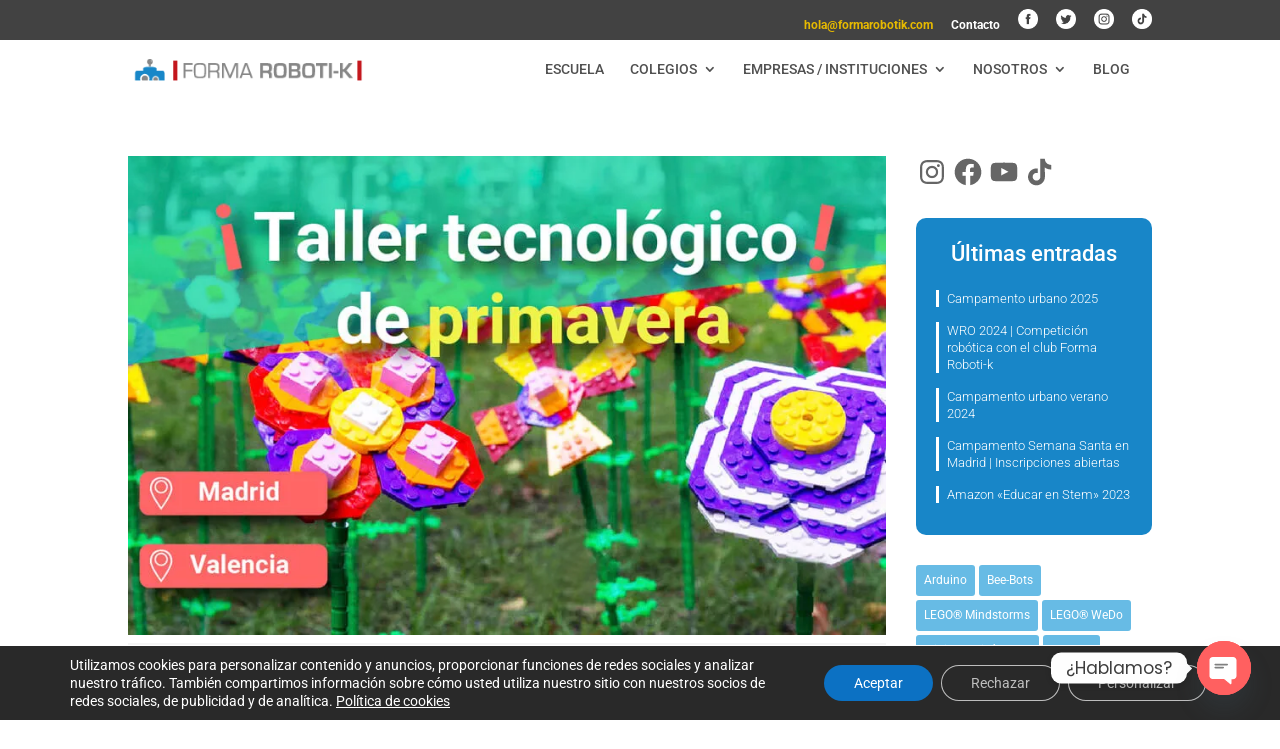

--- FILE ---
content_type: text/html; charset=utf-8
request_url: https://www.google.com/recaptcha/api2/anchor?ar=1&k=6LevTmMqAAAAAKiZoCTCnFp02HyETmY3HsmogXV2&co=aHR0cHM6Ly93d3cuZm9ybWFyb2JvdGlrLmNvbTo0NDM.&hl=en&v=PoyoqOPhxBO7pBk68S4YbpHZ&size=invisible&anchor-ms=20000&execute-ms=30000&cb=pqg9bze1u64t
body_size: 48869
content:
<!DOCTYPE HTML><html dir="ltr" lang="en"><head><meta http-equiv="Content-Type" content="text/html; charset=UTF-8">
<meta http-equiv="X-UA-Compatible" content="IE=edge">
<title>reCAPTCHA</title>
<style type="text/css">
/* cyrillic-ext */
@font-face {
  font-family: 'Roboto';
  font-style: normal;
  font-weight: 400;
  font-stretch: 100%;
  src: url(//fonts.gstatic.com/s/roboto/v48/KFO7CnqEu92Fr1ME7kSn66aGLdTylUAMa3GUBHMdazTgWw.woff2) format('woff2');
  unicode-range: U+0460-052F, U+1C80-1C8A, U+20B4, U+2DE0-2DFF, U+A640-A69F, U+FE2E-FE2F;
}
/* cyrillic */
@font-face {
  font-family: 'Roboto';
  font-style: normal;
  font-weight: 400;
  font-stretch: 100%;
  src: url(//fonts.gstatic.com/s/roboto/v48/KFO7CnqEu92Fr1ME7kSn66aGLdTylUAMa3iUBHMdazTgWw.woff2) format('woff2');
  unicode-range: U+0301, U+0400-045F, U+0490-0491, U+04B0-04B1, U+2116;
}
/* greek-ext */
@font-face {
  font-family: 'Roboto';
  font-style: normal;
  font-weight: 400;
  font-stretch: 100%;
  src: url(//fonts.gstatic.com/s/roboto/v48/KFO7CnqEu92Fr1ME7kSn66aGLdTylUAMa3CUBHMdazTgWw.woff2) format('woff2');
  unicode-range: U+1F00-1FFF;
}
/* greek */
@font-face {
  font-family: 'Roboto';
  font-style: normal;
  font-weight: 400;
  font-stretch: 100%;
  src: url(//fonts.gstatic.com/s/roboto/v48/KFO7CnqEu92Fr1ME7kSn66aGLdTylUAMa3-UBHMdazTgWw.woff2) format('woff2');
  unicode-range: U+0370-0377, U+037A-037F, U+0384-038A, U+038C, U+038E-03A1, U+03A3-03FF;
}
/* math */
@font-face {
  font-family: 'Roboto';
  font-style: normal;
  font-weight: 400;
  font-stretch: 100%;
  src: url(//fonts.gstatic.com/s/roboto/v48/KFO7CnqEu92Fr1ME7kSn66aGLdTylUAMawCUBHMdazTgWw.woff2) format('woff2');
  unicode-range: U+0302-0303, U+0305, U+0307-0308, U+0310, U+0312, U+0315, U+031A, U+0326-0327, U+032C, U+032F-0330, U+0332-0333, U+0338, U+033A, U+0346, U+034D, U+0391-03A1, U+03A3-03A9, U+03B1-03C9, U+03D1, U+03D5-03D6, U+03F0-03F1, U+03F4-03F5, U+2016-2017, U+2034-2038, U+203C, U+2040, U+2043, U+2047, U+2050, U+2057, U+205F, U+2070-2071, U+2074-208E, U+2090-209C, U+20D0-20DC, U+20E1, U+20E5-20EF, U+2100-2112, U+2114-2115, U+2117-2121, U+2123-214F, U+2190, U+2192, U+2194-21AE, U+21B0-21E5, U+21F1-21F2, U+21F4-2211, U+2213-2214, U+2216-22FF, U+2308-230B, U+2310, U+2319, U+231C-2321, U+2336-237A, U+237C, U+2395, U+239B-23B7, U+23D0, U+23DC-23E1, U+2474-2475, U+25AF, U+25B3, U+25B7, U+25BD, U+25C1, U+25CA, U+25CC, U+25FB, U+266D-266F, U+27C0-27FF, U+2900-2AFF, U+2B0E-2B11, U+2B30-2B4C, U+2BFE, U+3030, U+FF5B, U+FF5D, U+1D400-1D7FF, U+1EE00-1EEFF;
}
/* symbols */
@font-face {
  font-family: 'Roboto';
  font-style: normal;
  font-weight: 400;
  font-stretch: 100%;
  src: url(//fonts.gstatic.com/s/roboto/v48/KFO7CnqEu92Fr1ME7kSn66aGLdTylUAMaxKUBHMdazTgWw.woff2) format('woff2');
  unicode-range: U+0001-000C, U+000E-001F, U+007F-009F, U+20DD-20E0, U+20E2-20E4, U+2150-218F, U+2190, U+2192, U+2194-2199, U+21AF, U+21E6-21F0, U+21F3, U+2218-2219, U+2299, U+22C4-22C6, U+2300-243F, U+2440-244A, U+2460-24FF, U+25A0-27BF, U+2800-28FF, U+2921-2922, U+2981, U+29BF, U+29EB, U+2B00-2BFF, U+4DC0-4DFF, U+FFF9-FFFB, U+10140-1018E, U+10190-1019C, U+101A0, U+101D0-101FD, U+102E0-102FB, U+10E60-10E7E, U+1D2C0-1D2D3, U+1D2E0-1D37F, U+1F000-1F0FF, U+1F100-1F1AD, U+1F1E6-1F1FF, U+1F30D-1F30F, U+1F315, U+1F31C, U+1F31E, U+1F320-1F32C, U+1F336, U+1F378, U+1F37D, U+1F382, U+1F393-1F39F, U+1F3A7-1F3A8, U+1F3AC-1F3AF, U+1F3C2, U+1F3C4-1F3C6, U+1F3CA-1F3CE, U+1F3D4-1F3E0, U+1F3ED, U+1F3F1-1F3F3, U+1F3F5-1F3F7, U+1F408, U+1F415, U+1F41F, U+1F426, U+1F43F, U+1F441-1F442, U+1F444, U+1F446-1F449, U+1F44C-1F44E, U+1F453, U+1F46A, U+1F47D, U+1F4A3, U+1F4B0, U+1F4B3, U+1F4B9, U+1F4BB, U+1F4BF, U+1F4C8-1F4CB, U+1F4D6, U+1F4DA, U+1F4DF, U+1F4E3-1F4E6, U+1F4EA-1F4ED, U+1F4F7, U+1F4F9-1F4FB, U+1F4FD-1F4FE, U+1F503, U+1F507-1F50B, U+1F50D, U+1F512-1F513, U+1F53E-1F54A, U+1F54F-1F5FA, U+1F610, U+1F650-1F67F, U+1F687, U+1F68D, U+1F691, U+1F694, U+1F698, U+1F6AD, U+1F6B2, U+1F6B9-1F6BA, U+1F6BC, U+1F6C6-1F6CF, U+1F6D3-1F6D7, U+1F6E0-1F6EA, U+1F6F0-1F6F3, U+1F6F7-1F6FC, U+1F700-1F7FF, U+1F800-1F80B, U+1F810-1F847, U+1F850-1F859, U+1F860-1F887, U+1F890-1F8AD, U+1F8B0-1F8BB, U+1F8C0-1F8C1, U+1F900-1F90B, U+1F93B, U+1F946, U+1F984, U+1F996, U+1F9E9, U+1FA00-1FA6F, U+1FA70-1FA7C, U+1FA80-1FA89, U+1FA8F-1FAC6, U+1FACE-1FADC, U+1FADF-1FAE9, U+1FAF0-1FAF8, U+1FB00-1FBFF;
}
/* vietnamese */
@font-face {
  font-family: 'Roboto';
  font-style: normal;
  font-weight: 400;
  font-stretch: 100%;
  src: url(//fonts.gstatic.com/s/roboto/v48/KFO7CnqEu92Fr1ME7kSn66aGLdTylUAMa3OUBHMdazTgWw.woff2) format('woff2');
  unicode-range: U+0102-0103, U+0110-0111, U+0128-0129, U+0168-0169, U+01A0-01A1, U+01AF-01B0, U+0300-0301, U+0303-0304, U+0308-0309, U+0323, U+0329, U+1EA0-1EF9, U+20AB;
}
/* latin-ext */
@font-face {
  font-family: 'Roboto';
  font-style: normal;
  font-weight: 400;
  font-stretch: 100%;
  src: url(//fonts.gstatic.com/s/roboto/v48/KFO7CnqEu92Fr1ME7kSn66aGLdTylUAMa3KUBHMdazTgWw.woff2) format('woff2');
  unicode-range: U+0100-02BA, U+02BD-02C5, U+02C7-02CC, U+02CE-02D7, U+02DD-02FF, U+0304, U+0308, U+0329, U+1D00-1DBF, U+1E00-1E9F, U+1EF2-1EFF, U+2020, U+20A0-20AB, U+20AD-20C0, U+2113, U+2C60-2C7F, U+A720-A7FF;
}
/* latin */
@font-face {
  font-family: 'Roboto';
  font-style: normal;
  font-weight: 400;
  font-stretch: 100%;
  src: url(//fonts.gstatic.com/s/roboto/v48/KFO7CnqEu92Fr1ME7kSn66aGLdTylUAMa3yUBHMdazQ.woff2) format('woff2');
  unicode-range: U+0000-00FF, U+0131, U+0152-0153, U+02BB-02BC, U+02C6, U+02DA, U+02DC, U+0304, U+0308, U+0329, U+2000-206F, U+20AC, U+2122, U+2191, U+2193, U+2212, U+2215, U+FEFF, U+FFFD;
}
/* cyrillic-ext */
@font-face {
  font-family: 'Roboto';
  font-style: normal;
  font-weight: 500;
  font-stretch: 100%;
  src: url(//fonts.gstatic.com/s/roboto/v48/KFO7CnqEu92Fr1ME7kSn66aGLdTylUAMa3GUBHMdazTgWw.woff2) format('woff2');
  unicode-range: U+0460-052F, U+1C80-1C8A, U+20B4, U+2DE0-2DFF, U+A640-A69F, U+FE2E-FE2F;
}
/* cyrillic */
@font-face {
  font-family: 'Roboto';
  font-style: normal;
  font-weight: 500;
  font-stretch: 100%;
  src: url(//fonts.gstatic.com/s/roboto/v48/KFO7CnqEu92Fr1ME7kSn66aGLdTylUAMa3iUBHMdazTgWw.woff2) format('woff2');
  unicode-range: U+0301, U+0400-045F, U+0490-0491, U+04B0-04B1, U+2116;
}
/* greek-ext */
@font-face {
  font-family: 'Roboto';
  font-style: normal;
  font-weight: 500;
  font-stretch: 100%;
  src: url(//fonts.gstatic.com/s/roboto/v48/KFO7CnqEu92Fr1ME7kSn66aGLdTylUAMa3CUBHMdazTgWw.woff2) format('woff2');
  unicode-range: U+1F00-1FFF;
}
/* greek */
@font-face {
  font-family: 'Roboto';
  font-style: normal;
  font-weight: 500;
  font-stretch: 100%;
  src: url(//fonts.gstatic.com/s/roboto/v48/KFO7CnqEu92Fr1ME7kSn66aGLdTylUAMa3-UBHMdazTgWw.woff2) format('woff2');
  unicode-range: U+0370-0377, U+037A-037F, U+0384-038A, U+038C, U+038E-03A1, U+03A3-03FF;
}
/* math */
@font-face {
  font-family: 'Roboto';
  font-style: normal;
  font-weight: 500;
  font-stretch: 100%;
  src: url(//fonts.gstatic.com/s/roboto/v48/KFO7CnqEu92Fr1ME7kSn66aGLdTylUAMawCUBHMdazTgWw.woff2) format('woff2');
  unicode-range: U+0302-0303, U+0305, U+0307-0308, U+0310, U+0312, U+0315, U+031A, U+0326-0327, U+032C, U+032F-0330, U+0332-0333, U+0338, U+033A, U+0346, U+034D, U+0391-03A1, U+03A3-03A9, U+03B1-03C9, U+03D1, U+03D5-03D6, U+03F0-03F1, U+03F4-03F5, U+2016-2017, U+2034-2038, U+203C, U+2040, U+2043, U+2047, U+2050, U+2057, U+205F, U+2070-2071, U+2074-208E, U+2090-209C, U+20D0-20DC, U+20E1, U+20E5-20EF, U+2100-2112, U+2114-2115, U+2117-2121, U+2123-214F, U+2190, U+2192, U+2194-21AE, U+21B0-21E5, U+21F1-21F2, U+21F4-2211, U+2213-2214, U+2216-22FF, U+2308-230B, U+2310, U+2319, U+231C-2321, U+2336-237A, U+237C, U+2395, U+239B-23B7, U+23D0, U+23DC-23E1, U+2474-2475, U+25AF, U+25B3, U+25B7, U+25BD, U+25C1, U+25CA, U+25CC, U+25FB, U+266D-266F, U+27C0-27FF, U+2900-2AFF, U+2B0E-2B11, U+2B30-2B4C, U+2BFE, U+3030, U+FF5B, U+FF5D, U+1D400-1D7FF, U+1EE00-1EEFF;
}
/* symbols */
@font-face {
  font-family: 'Roboto';
  font-style: normal;
  font-weight: 500;
  font-stretch: 100%;
  src: url(//fonts.gstatic.com/s/roboto/v48/KFO7CnqEu92Fr1ME7kSn66aGLdTylUAMaxKUBHMdazTgWw.woff2) format('woff2');
  unicode-range: U+0001-000C, U+000E-001F, U+007F-009F, U+20DD-20E0, U+20E2-20E4, U+2150-218F, U+2190, U+2192, U+2194-2199, U+21AF, U+21E6-21F0, U+21F3, U+2218-2219, U+2299, U+22C4-22C6, U+2300-243F, U+2440-244A, U+2460-24FF, U+25A0-27BF, U+2800-28FF, U+2921-2922, U+2981, U+29BF, U+29EB, U+2B00-2BFF, U+4DC0-4DFF, U+FFF9-FFFB, U+10140-1018E, U+10190-1019C, U+101A0, U+101D0-101FD, U+102E0-102FB, U+10E60-10E7E, U+1D2C0-1D2D3, U+1D2E0-1D37F, U+1F000-1F0FF, U+1F100-1F1AD, U+1F1E6-1F1FF, U+1F30D-1F30F, U+1F315, U+1F31C, U+1F31E, U+1F320-1F32C, U+1F336, U+1F378, U+1F37D, U+1F382, U+1F393-1F39F, U+1F3A7-1F3A8, U+1F3AC-1F3AF, U+1F3C2, U+1F3C4-1F3C6, U+1F3CA-1F3CE, U+1F3D4-1F3E0, U+1F3ED, U+1F3F1-1F3F3, U+1F3F5-1F3F7, U+1F408, U+1F415, U+1F41F, U+1F426, U+1F43F, U+1F441-1F442, U+1F444, U+1F446-1F449, U+1F44C-1F44E, U+1F453, U+1F46A, U+1F47D, U+1F4A3, U+1F4B0, U+1F4B3, U+1F4B9, U+1F4BB, U+1F4BF, U+1F4C8-1F4CB, U+1F4D6, U+1F4DA, U+1F4DF, U+1F4E3-1F4E6, U+1F4EA-1F4ED, U+1F4F7, U+1F4F9-1F4FB, U+1F4FD-1F4FE, U+1F503, U+1F507-1F50B, U+1F50D, U+1F512-1F513, U+1F53E-1F54A, U+1F54F-1F5FA, U+1F610, U+1F650-1F67F, U+1F687, U+1F68D, U+1F691, U+1F694, U+1F698, U+1F6AD, U+1F6B2, U+1F6B9-1F6BA, U+1F6BC, U+1F6C6-1F6CF, U+1F6D3-1F6D7, U+1F6E0-1F6EA, U+1F6F0-1F6F3, U+1F6F7-1F6FC, U+1F700-1F7FF, U+1F800-1F80B, U+1F810-1F847, U+1F850-1F859, U+1F860-1F887, U+1F890-1F8AD, U+1F8B0-1F8BB, U+1F8C0-1F8C1, U+1F900-1F90B, U+1F93B, U+1F946, U+1F984, U+1F996, U+1F9E9, U+1FA00-1FA6F, U+1FA70-1FA7C, U+1FA80-1FA89, U+1FA8F-1FAC6, U+1FACE-1FADC, U+1FADF-1FAE9, U+1FAF0-1FAF8, U+1FB00-1FBFF;
}
/* vietnamese */
@font-face {
  font-family: 'Roboto';
  font-style: normal;
  font-weight: 500;
  font-stretch: 100%;
  src: url(//fonts.gstatic.com/s/roboto/v48/KFO7CnqEu92Fr1ME7kSn66aGLdTylUAMa3OUBHMdazTgWw.woff2) format('woff2');
  unicode-range: U+0102-0103, U+0110-0111, U+0128-0129, U+0168-0169, U+01A0-01A1, U+01AF-01B0, U+0300-0301, U+0303-0304, U+0308-0309, U+0323, U+0329, U+1EA0-1EF9, U+20AB;
}
/* latin-ext */
@font-face {
  font-family: 'Roboto';
  font-style: normal;
  font-weight: 500;
  font-stretch: 100%;
  src: url(//fonts.gstatic.com/s/roboto/v48/KFO7CnqEu92Fr1ME7kSn66aGLdTylUAMa3KUBHMdazTgWw.woff2) format('woff2');
  unicode-range: U+0100-02BA, U+02BD-02C5, U+02C7-02CC, U+02CE-02D7, U+02DD-02FF, U+0304, U+0308, U+0329, U+1D00-1DBF, U+1E00-1E9F, U+1EF2-1EFF, U+2020, U+20A0-20AB, U+20AD-20C0, U+2113, U+2C60-2C7F, U+A720-A7FF;
}
/* latin */
@font-face {
  font-family: 'Roboto';
  font-style: normal;
  font-weight: 500;
  font-stretch: 100%;
  src: url(//fonts.gstatic.com/s/roboto/v48/KFO7CnqEu92Fr1ME7kSn66aGLdTylUAMa3yUBHMdazQ.woff2) format('woff2');
  unicode-range: U+0000-00FF, U+0131, U+0152-0153, U+02BB-02BC, U+02C6, U+02DA, U+02DC, U+0304, U+0308, U+0329, U+2000-206F, U+20AC, U+2122, U+2191, U+2193, U+2212, U+2215, U+FEFF, U+FFFD;
}
/* cyrillic-ext */
@font-face {
  font-family: 'Roboto';
  font-style: normal;
  font-weight: 900;
  font-stretch: 100%;
  src: url(//fonts.gstatic.com/s/roboto/v48/KFO7CnqEu92Fr1ME7kSn66aGLdTylUAMa3GUBHMdazTgWw.woff2) format('woff2');
  unicode-range: U+0460-052F, U+1C80-1C8A, U+20B4, U+2DE0-2DFF, U+A640-A69F, U+FE2E-FE2F;
}
/* cyrillic */
@font-face {
  font-family: 'Roboto';
  font-style: normal;
  font-weight: 900;
  font-stretch: 100%;
  src: url(//fonts.gstatic.com/s/roboto/v48/KFO7CnqEu92Fr1ME7kSn66aGLdTylUAMa3iUBHMdazTgWw.woff2) format('woff2');
  unicode-range: U+0301, U+0400-045F, U+0490-0491, U+04B0-04B1, U+2116;
}
/* greek-ext */
@font-face {
  font-family: 'Roboto';
  font-style: normal;
  font-weight: 900;
  font-stretch: 100%;
  src: url(//fonts.gstatic.com/s/roboto/v48/KFO7CnqEu92Fr1ME7kSn66aGLdTylUAMa3CUBHMdazTgWw.woff2) format('woff2');
  unicode-range: U+1F00-1FFF;
}
/* greek */
@font-face {
  font-family: 'Roboto';
  font-style: normal;
  font-weight: 900;
  font-stretch: 100%;
  src: url(//fonts.gstatic.com/s/roboto/v48/KFO7CnqEu92Fr1ME7kSn66aGLdTylUAMa3-UBHMdazTgWw.woff2) format('woff2');
  unicode-range: U+0370-0377, U+037A-037F, U+0384-038A, U+038C, U+038E-03A1, U+03A3-03FF;
}
/* math */
@font-face {
  font-family: 'Roboto';
  font-style: normal;
  font-weight: 900;
  font-stretch: 100%;
  src: url(//fonts.gstatic.com/s/roboto/v48/KFO7CnqEu92Fr1ME7kSn66aGLdTylUAMawCUBHMdazTgWw.woff2) format('woff2');
  unicode-range: U+0302-0303, U+0305, U+0307-0308, U+0310, U+0312, U+0315, U+031A, U+0326-0327, U+032C, U+032F-0330, U+0332-0333, U+0338, U+033A, U+0346, U+034D, U+0391-03A1, U+03A3-03A9, U+03B1-03C9, U+03D1, U+03D5-03D6, U+03F0-03F1, U+03F4-03F5, U+2016-2017, U+2034-2038, U+203C, U+2040, U+2043, U+2047, U+2050, U+2057, U+205F, U+2070-2071, U+2074-208E, U+2090-209C, U+20D0-20DC, U+20E1, U+20E5-20EF, U+2100-2112, U+2114-2115, U+2117-2121, U+2123-214F, U+2190, U+2192, U+2194-21AE, U+21B0-21E5, U+21F1-21F2, U+21F4-2211, U+2213-2214, U+2216-22FF, U+2308-230B, U+2310, U+2319, U+231C-2321, U+2336-237A, U+237C, U+2395, U+239B-23B7, U+23D0, U+23DC-23E1, U+2474-2475, U+25AF, U+25B3, U+25B7, U+25BD, U+25C1, U+25CA, U+25CC, U+25FB, U+266D-266F, U+27C0-27FF, U+2900-2AFF, U+2B0E-2B11, U+2B30-2B4C, U+2BFE, U+3030, U+FF5B, U+FF5D, U+1D400-1D7FF, U+1EE00-1EEFF;
}
/* symbols */
@font-face {
  font-family: 'Roboto';
  font-style: normal;
  font-weight: 900;
  font-stretch: 100%;
  src: url(//fonts.gstatic.com/s/roboto/v48/KFO7CnqEu92Fr1ME7kSn66aGLdTylUAMaxKUBHMdazTgWw.woff2) format('woff2');
  unicode-range: U+0001-000C, U+000E-001F, U+007F-009F, U+20DD-20E0, U+20E2-20E4, U+2150-218F, U+2190, U+2192, U+2194-2199, U+21AF, U+21E6-21F0, U+21F3, U+2218-2219, U+2299, U+22C4-22C6, U+2300-243F, U+2440-244A, U+2460-24FF, U+25A0-27BF, U+2800-28FF, U+2921-2922, U+2981, U+29BF, U+29EB, U+2B00-2BFF, U+4DC0-4DFF, U+FFF9-FFFB, U+10140-1018E, U+10190-1019C, U+101A0, U+101D0-101FD, U+102E0-102FB, U+10E60-10E7E, U+1D2C0-1D2D3, U+1D2E0-1D37F, U+1F000-1F0FF, U+1F100-1F1AD, U+1F1E6-1F1FF, U+1F30D-1F30F, U+1F315, U+1F31C, U+1F31E, U+1F320-1F32C, U+1F336, U+1F378, U+1F37D, U+1F382, U+1F393-1F39F, U+1F3A7-1F3A8, U+1F3AC-1F3AF, U+1F3C2, U+1F3C4-1F3C6, U+1F3CA-1F3CE, U+1F3D4-1F3E0, U+1F3ED, U+1F3F1-1F3F3, U+1F3F5-1F3F7, U+1F408, U+1F415, U+1F41F, U+1F426, U+1F43F, U+1F441-1F442, U+1F444, U+1F446-1F449, U+1F44C-1F44E, U+1F453, U+1F46A, U+1F47D, U+1F4A3, U+1F4B0, U+1F4B3, U+1F4B9, U+1F4BB, U+1F4BF, U+1F4C8-1F4CB, U+1F4D6, U+1F4DA, U+1F4DF, U+1F4E3-1F4E6, U+1F4EA-1F4ED, U+1F4F7, U+1F4F9-1F4FB, U+1F4FD-1F4FE, U+1F503, U+1F507-1F50B, U+1F50D, U+1F512-1F513, U+1F53E-1F54A, U+1F54F-1F5FA, U+1F610, U+1F650-1F67F, U+1F687, U+1F68D, U+1F691, U+1F694, U+1F698, U+1F6AD, U+1F6B2, U+1F6B9-1F6BA, U+1F6BC, U+1F6C6-1F6CF, U+1F6D3-1F6D7, U+1F6E0-1F6EA, U+1F6F0-1F6F3, U+1F6F7-1F6FC, U+1F700-1F7FF, U+1F800-1F80B, U+1F810-1F847, U+1F850-1F859, U+1F860-1F887, U+1F890-1F8AD, U+1F8B0-1F8BB, U+1F8C0-1F8C1, U+1F900-1F90B, U+1F93B, U+1F946, U+1F984, U+1F996, U+1F9E9, U+1FA00-1FA6F, U+1FA70-1FA7C, U+1FA80-1FA89, U+1FA8F-1FAC6, U+1FACE-1FADC, U+1FADF-1FAE9, U+1FAF0-1FAF8, U+1FB00-1FBFF;
}
/* vietnamese */
@font-face {
  font-family: 'Roboto';
  font-style: normal;
  font-weight: 900;
  font-stretch: 100%;
  src: url(//fonts.gstatic.com/s/roboto/v48/KFO7CnqEu92Fr1ME7kSn66aGLdTylUAMa3OUBHMdazTgWw.woff2) format('woff2');
  unicode-range: U+0102-0103, U+0110-0111, U+0128-0129, U+0168-0169, U+01A0-01A1, U+01AF-01B0, U+0300-0301, U+0303-0304, U+0308-0309, U+0323, U+0329, U+1EA0-1EF9, U+20AB;
}
/* latin-ext */
@font-face {
  font-family: 'Roboto';
  font-style: normal;
  font-weight: 900;
  font-stretch: 100%;
  src: url(//fonts.gstatic.com/s/roboto/v48/KFO7CnqEu92Fr1ME7kSn66aGLdTylUAMa3KUBHMdazTgWw.woff2) format('woff2');
  unicode-range: U+0100-02BA, U+02BD-02C5, U+02C7-02CC, U+02CE-02D7, U+02DD-02FF, U+0304, U+0308, U+0329, U+1D00-1DBF, U+1E00-1E9F, U+1EF2-1EFF, U+2020, U+20A0-20AB, U+20AD-20C0, U+2113, U+2C60-2C7F, U+A720-A7FF;
}
/* latin */
@font-face {
  font-family: 'Roboto';
  font-style: normal;
  font-weight: 900;
  font-stretch: 100%;
  src: url(//fonts.gstatic.com/s/roboto/v48/KFO7CnqEu92Fr1ME7kSn66aGLdTylUAMa3yUBHMdazQ.woff2) format('woff2');
  unicode-range: U+0000-00FF, U+0131, U+0152-0153, U+02BB-02BC, U+02C6, U+02DA, U+02DC, U+0304, U+0308, U+0329, U+2000-206F, U+20AC, U+2122, U+2191, U+2193, U+2212, U+2215, U+FEFF, U+FFFD;
}

</style>
<link rel="stylesheet" type="text/css" href="https://www.gstatic.com/recaptcha/releases/PoyoqOPhxBO7pBk68S4YbpHZ/styles__ltr.css">
<script nonce="3Xy7F1D7zIsnIHIPeOLbxw" type="text/javascript">window['__recaptcha_api'] = 'https://www.google.com/recaptcha/api2/';</script>
<script type="text/javascript" src="https://www.gstatic.com/recaptcha/releases/PoyoqOPhxBO7pBk68S4YbpHZ/recaptcha__en.js" nonce="3Xy7F1D7zIsnIHIPeOLbxw">
      
    </script></head>
<body><div id="rc-anchor-alert" class="rc-anchor-alert"></div>
<input type="hidden" id="recaptcha-token" value="[base64]">
<script type="text/javascript" nonce="3Xy7F1D7zIsnIHIPeOLbxw">
      recaptcha.anchor.Main.init("[\x22ainput\x22,[\x22bgdata\x22,\x22\x22,\[base64]/[base64]/bmV3IFpbdF0obVswXSk6Sz09Mj9uZXcgWlt0XShtWzBdLG1bMV0pOks9PTM/bmV3IFpbdF0obVswXSxtWzFdLG1bMl0pOks9PTQ/[base64]/[base64]/[base64]/[base64]/[base64]/[base64]/[base64]/[base64]/[base64]/[base64]/[base64]/[base64]/[base64]/[base64]\\u003d\\u003d\x22,\[base64]\x22,\[base64]/DoG7ConvCgmzDkRU6flvDkcOCw7TDicKNwpHClmNqRn7CtENza8Kuw6bCocKOwrjCvAnDoDwfWGgYN31oXEnDjnfCh8KZwpLChMK2FsOawofDs8OFdVDDkHLDh0/DqcOIKsO5wqDDusKyw5PDiMKhDQRNwrpYwqLDn0l3woDCkcOLw4Mfw5tUwpPClcK5ZynDkWjDocOXwrk4w7EYXMKRw4XCn3/[base64]/H2M5TxBlwrfCkMOzwrRcTcOkwqIDw7MJw7HCr8OzCCdLPkDCn8Ogw5/CkUzDk8OAUMK9A8O+QRLCncKlf8OXJsKFWQrDri47eVHChMOaO8Kpw5fDgsK2IcOyw5QAw5wcwqTDgydvfw/Dmn/CqjJxEsOkecKHUcOOP8KSLsK+wrsmw7zDiybCs8OqXsOFwoLCiW3CgcOrw7gQcnUkw5k/wo/Cox3CoC/[base64]/CjWxgw4DCoXnDgnnCgMOhOcOTb0QKE37Dn8Kuw5U/Cy3ClMOlwqPDoMKPw5ovDMKfwoNGQcKKKsOSacO0w77Du8KBPWrCvgBoDVgTwqM/ZcO2WjhRZcOowozCg8OwwpZjNsO3w4nDlCUawqHDpsO1w4LDp8K3wrl/w4bCiVrDijnCpcKawpPCrsO4wpnCpcOXwpDCm8KsRX4BOsK1w4hIwpwkV2fChnzCocKUwqjDlsOXPMKRwrfCncOXOkw1QzcCTMKxRcOQw4bDjW7CoAEDwqPCi8KHw5DDtTLDpVHDowrCsnTCnkwVw7ANwopUw7t7wqfDtAo6w4lWw7/[base64]/[base64]/CkcKgSyfCsT9/Sh1IU8KkczdBwp53wo3DuHUQwrjDlcKewpvCgjUSVcK9w4nDv8ONw6hKwqYCU28wdhDChwbDoTfDnH/CvMKSEMKOwonDvwbCumJHw7ErH8O0FXzCtMKkw5LClsKBfsOGQENow6gvw58Gwqd6w4JdQ8KGITsVDW1TRsOYPUjCrMK7w457wpXDnyJGw6oFwokDwrlQflFtEWkMBcOvVybCuFrDhcOOd2VZwpXDu8ODw4kjwrDDmmcVbyITw5nCvcKxOMOYFMKgw4ZpaU/CjC7CtEJfwolZHMKiw7vDtsKyC8K3aGvDocOoa8OzPcKnI0fCmcOhw4bCjCLDjydMwqQQVMKZwq4Qw4vCk8OBKjLCqsOIwqQnLjJUw4s6Ti5iw6hNUMO0wrHDtsOjY2MVGizDlcKow7/[base64]/[base64]/wrfDjzRdw7Qkwq92S8O7KV8kwpXCusK7FzzDt8OXw79wwo1wwowpcUDDnFfDonfDuRYgNlt4T8KmIcK3w6sXNRHDucKZw5XChMKmPX/DiG3CqcOtI8OQIRXCiMKiw4ERw6AKwrTCnkhVwrLCtTHCm8Kxwo5KPxt3w5YTwrrCicOhdD3DsxnDsMKuc8Oga2lww63Dp2bCoi8BX8Ofw6deWcOKaXNkw4c4YsO8cMKXZsOcT2ImwoBswonDucO/wpLDr8OLwoJtwrXDp8KyacOxa8KUG13CmTrCkm/Cuis6wqTDjsKNwpJawpDDuMKCMsOPw7Usw4HCusO/w7jDksK4w4fDgVDCoHfDvWFfd8KUDMOdXDN9wrNzwq1nwpjDh8OUXmPDqApZLcKOPC/DhgEoLsOHwpzCpMK8woPCusOlIXvDoMKHw7cOw6jDu37CsWw/w6LDkSwYwqXDncO0asKiwpXDksK/DDU4wrTClU8gasOzwpMWcsOLw5AeQnJwOcOpcsK8THPDnwVzwqR8w4HDpMK1wq8nVsO2w6HCvMOfwrDDs3TDpFdGwpLCiMKGwrvDp8OBbMKXwrUnJnFkW8Okw4/[base64]/wowkUyZtVMKBw5nDmMORw68ddiorw7sXwpfDgAnCgxgjWsOxw4XDpjjDj8KYOsOsa8Oqwqd0wpxZGiE4w5bCuEHCksOobcO3w6snwoBpPcOtw792wqrDkXtXbzxRQnRHwpB3UsKIwpRtwqzDpMKpw48tw57CpW/CiMKjw5rDgCLDtnYYw5MpcVnCq2ofw6HDkhLDnyHCnMONw5/CnMOWNsOHwqltwqtvUkVbH3gbw7Qaw6vDqnTCk8OSwpTCkcOmwpLDmsKFXW9wLToUE05YOUPDkcOSwqVUwpwIHMK5bsKVw4HCl8OuRcKhwp/DkyosH8O9Ul/DiwN/w5rDqVnDqDovdcKrw5MiwrXCiHVPDQbDoMKQw4E7DsK8w7TCosOmUsOHw6cfbyHDrhTDhycxwpfDswYXfcOcASPDryNFwqFwKsK9OsKPAcKBRHQ/[base64]/CiMKWDcKwwpXDjMObw5k6w5zDq8KswoJHECgdwqPDnMOlbSLDu8OEZcONwqYMcMO2VXV7ShrDp8KvecKgwr3CnMOUUyDCnw/CiHzCgwMqH8OdCsOFw4/DnsO1wqhwwqdzaEBGE8OGwp85LMO+ESPCo8KpfGbDjTEVcDpFb3jCo8K/wq4tBHvCpMKAXBnDoFrChcOTw5U/HMKMwpXCmcK9M8OgE2PClMKiwqcIw57DisOIw5bCjUfChE50w55PwqxgwpfCp8Kpw7DDpsOle8O4OMOyw5oTwqHDqMK2w5hYw4zDpnhbZ8OASMOdZ3LDqsKwSmzDicK2w68Awo9hw5UmesOUSMKuwr4xw6vCkWLDnMOzwpbCisK0OR0yw7ckQcKqX8KXesKkZMO/cD/[base64]/w6MuTE8iw5YawprCiMK2esKNw4Jlwo0JBsOAwpnCg8Oxw6pRE8Kjw7dIwozCm1/CpMORw7vCgMOww6QIHMK6dcKrwrXDrCPCjsKfwr8eDVY+e2nDqsKQRGp0HcOCADTCt8O3wrPCqBItwo3CnGjCqnbDhylLdcKmwpHCnExRwrDCix1iwp3CjW/Cj8KSJWY4wo/ChsKIw5fDvXXCscOlAcO1eRwSPTlfUsOQwqTDjEVkaDHDj8O4wq7DgsKgWcKHw5waRyzCtsOATxkcwr7CncKmw4ZTw5pfw4HCoMOTV0cRWcOaHMOxw7HCt8OWfcK8w54jHcKwwpPDiAJzZMKJZMOHBsKnM8K5cwLDl8O/XEVgARNlwrFoPkIEJsKuw5FadDIdw6M0w5/[base64]/c8O/wrYRMMKLBipEw4MSecOaFBUweGpiwp7CmsKmw4LDvXArWcKDwq5wPkvCrB0TX8KcLcKgwrl7wpBkw4FMw63Dt8K4B8OndsOiwqvDpQPCi19hw6PDv8O0CsODScOhZcOOZ8OxB8K4b8OxOCB0Y8OCLC1nOlUrwolKMMODw7HCm8K7wprCg2zDsG/DqMOxR8ObPn07w5QzLwxlXMOWw7wNQcOTw53Cq8OuFnQ5f8Kuwr/DoG51w5TDgx/Ckw55w6RLF3g2w5/DnzYcbkbCo21Qw63CpSHClnsRw7ljFMOOw7fDvh7Di8Kww6cIwrPCj0NIwooXfMO5YcOVTcKEXC3DqQZdVX05HsOQOyk2wqjCp0HDm8Omw73CucKacD0Mw5dgw49yeHApwrbDnzrCjsKTLnbCnhvClmPCvsKjHBMNDm4BwqvCvcOsOMKdwrXCiMKeDcO1e8Oiaz/CrcOqYX/DoMOFHUM1w5NDTzQvwoNbwpJaPcOxwpNOw77ClMOPwpcCE0zCsUVMEX3DmgXCvcKpw4PDvMOWMsOCwrHDqnBjw71XAcKsw79tdGPCvsOABMKKwqx8wotefC8yNcO4wp/Ds8KHaMKmPMOQw4LCrSoRw63CvsK8MMKTKB3Drm0Nwr3DpsKxwq3CkcKGw59/EMOVw4gEIsKQP0EQwoPDljEIbAElJBXDmlbDoDB2fB/CnsORw7liSsOlexh3w4V7f8OAwoRQw6DCrRU2e8O1wplaFsKZwowCAUllw54YwqhCwrfDicKAw7fDj31Qw4IZwprDvCNoVcOJwoksWsKfLBXDpWvCthkzRMKlGHTClDNpEcKVG8KFw5/ChV7DpWMrwpQmwrBhw41Ew5HDlsOrw4vDl8KRTh7CnQJsU2p3Mxw/wrxqwqsIwp14w7t/NADClzjCvcK7woFZw4FCw5LCgWY2w4nCpwnCmsKIw5nClEvCujHCrMO4RhpHPcOhw6xVwo7ChcO/woouwpBCw643bsOjwpvDlMKKC1TDisOvwq45w4TCigAsw5XCi8KYG1s8VxTCoCBoQcOaTmnDmcKNwqzDgRnCi8OQw5bChMK3wp43S8KLaMOEGsOGwqbDoU1pwpgHwpTCoWMxPMKgbsKVVjLCpVYzNsKKwq/Dq8O1EB4dI0LCik7CoWXDmV0FNsOwZMOTQ3XChiHDowfDryXDjcOMX8KNwqnCm8OTwrFpGB7Dp8OHDsOEwoHCpsKCJ8KhTxhRY1/DusOeHsOpGHADw605w5PDlzc4w63DrMK1w7cYw7stWFgSAA5kwo9pwpvCiUYtX8KVw5HCoyArIxvChAYAC8KoS8O/dyfDpcOEwp0OBcOUISNzw6Aiw7fDv8O+CDXDo2XDgMOJOToJw7LCocK7w4jDlcOCwoPCsXMSworCnj3CjcOwAnUGbnoTwrLCjMK3wpXCo8KswpIXUwwgXEkbw4DDiA/[base64]/w7spE8Kww5nDnhDCv8KkaBtzPMKVPMOVw6nCqMK9wpkQw6nCp0QGw6rDlMKjw4p0FMOOCcKTb2XClMOHUMKDwqEDB3AnT8K/w5NIwqF0GcKfK8O6wrXCnQzDuMKQDcO6NinDr8OgYcK1NsODw5YKwpDClsKBSjohc8Omax1Hw69nw48RdzQaI8OaYgVIesKCOGTDnEDClsK1w5Zxw7DCkMKpw7bCuMKaQFADwqhuacKIHB/DtsKGwqRSWB16wqXCkDzDogokMMOcwplWwr9VZsKCQMOiwrnCiEsRWXpeF07ChUTDolTCr8OBwq3Dr8K/N8KXOXdkwoHDmCQGBMKaw5TCiGoECULCmCRrwq1UAMKdWRDChMKvUMKaZR0nXx0oYcOaCXzDjsO9w7EcOUYUwqbDuHZ8wrDDh8OHbhxOdj1rw44owo7Ct8Oaw6/CoBXDqMOeJsO7worCmw/DuFzDgglLRcOfcAbDl8K7NsOuwqBuwpfCghTCvsKjwqZGw7RUwq7CmDxbSsKmQ04lwqlzw7QQwrjClTMrcsKbw4ZmwpvDosOSw4LCuSMjD1/Do8KYw5x/w6TDjxc6Q8KlGMKrw6Nxw4hZWTLDr8OCwrjDgSMYwoLCgHlqw63DrxJ7w7vDm0IKwq99cG/Dr3rDpMKMwoTDmMKZwrUIw6TCh8KFDW3DtcKTV8OjwpRgwpMWw6PCjgcqwoUCwobDkSBXw4nDlMKuw7leZgLCq2cXw7LCpH/Dv0LDrcOPEMKXXcKnwrHCm8OZwrrCnMKDf8Knwo/[base64]/[base64]/[base64]/wrUBw48Rw5fDjMOew4Z1OMO9wrrDg8Kxw5hiw6HCrcOJwpzCim/CuDZQExbDixtRBG0BEcO+ZsKfw74dwrshw4DCiiwsw584wqjDijDCj8KawpXDjcOPKcK0w4NGwo4/[base64]/CgwQWw6PDn8KdGW3CpsOIfsOUHsKOwpbCjA7DqzxNRivCs3kiw4zCvmg6IMKLEMKmbUjDjEHCkEUlSsOlGMOpwpLCgjgQw5TCqcKKw7RxJV7DvmBsLWLDvAsmwqbCunvCnE7DozVYwqR1wq/CoktQOVUsfMKxGkgFdcO6wrxUwrcZw6cswp8JQBTDmABMAMKfL8KHw73DrcOqw6zCkBQeXcK0wqMKRsOpVWQdBA8LwrofwoggwozDsMKwfMOywoDDhMOgZjkSYHrDoMOwwp4Kw6xkwqHDvAbCh8OLwq1VwqPCmQHCscOeCDo+JTnDp8OBVG8/w7bDvzTCssOpw5JJMXcOwqA3K8KJWMOQw54VwqEQHMKnw7nCksOjNcKTwrlHNyTCrHVhXcK1aRvCpFA/wp7ChEg/w797HcK/eGDCiRfDq8OZTEvCn3YAw7lLW8KSVsK1VnocSHTCl03Cm8KLaUnCnF/Di2NGLMKpw5MSw6jCisKeVTRnKkQqM8Oow7jDjcOPwrzDilpxw7F3aXTCmsOQFGXDhsOhwoZJIMO8woTChjUIZsKBE33DjS7Cq8K4VTtPw7ZoQWvDqBsTwrjDsh/CoX4Gw4dPw5jCs38REcK5eMKnw5p0woAewoIawqPDucK2wq/[base64]/w4HCjMKVw6TCjkrCu1jDucOqVGbCq8OZfDnDuMOxworCqmHDm8KlASLCuMK7ZMKcwpbCrBfDjUJ3w6oCC0bCv8ODNcKGRcOqQ8OVAMK4wo0IZkLCjyrDqcKfPcK6w77DjAHCqGF9w5LCucOsw4XCsMKxB3fDmMOEw6RPMCXCmsOtP0J2FyzDgMKnESYIVMONeMK/MMOew4fCj8OaNMOnfcO/w4cUdXrDpsKmwoHCpcKBw5okwpLDsi9KdsKENyjCq8KySjINw4xowplzXsKew5kqwqBUwq/DnxjDkMOhX8Kwwq1Mwr1gw4bCrSQrw63Dg17CncKcw49zaC12wqHDkmV7woduJsOJwqDCuBdBw5bDhsKkOMKHHxrCmS/[base64]/IsO5BVd0OcKDcRfDtDTCsjrCgMOSBcOrCcKgwpwQw6zCiRTCocO+wp7DhsOgfXRXwr8gwpLDgcK7w74+RWk4B8KicArCsMOpZlLDm8KsSsK5dErDnTQ7HMKVw6nCgnTDgMOrVUUNwoYMwqMYwqVXKQcVwoNcw6/Dpk0FKcOhZsKxwoVlfhgAXG3ChC16wofDlmLCncKJMmvCscONdsOCw4PDq8OcC8OTH8OjJHjClsOLAy1Yw7IDXcKEHsOCwpvDlBUXLWrDpzoJw6pewrgpZTs1NsK4V8Kiwpkaw4QRw4oeWcKawrF/w7diW8KZJcKiwpMNw6jChcKzMiRUMwnCsMOpwr7DsMOUw4DDuMKfwphveH/[base64]/ZcOZwp0uOm0gUnnCnMOJcz3ChsKdwqkPwpxIcm/ClR4owr/DqMOLw4jCmsKPw5xvB1A9KkEFeT3CucOramd+w5LClQjChm8awoIQwqUKwrTDvsOyw7sQw7XCmsKlwr3Drx7DlR/DkStDwot7OT3CvMKKwpXCpMKxw77DmMO5UcKEWcOmw6fCh1rCrMKtwpVhwo7CpkMOw4TDgMOmQDAuwpzDuTTCsVzDhMO2wo/Cgj1Jwq1+w6XDnMOxFcK8UcO5QmF9fCo4YsK6wp9Dw78dWRMRVsOJPSIFIhjCvSpzTcK0KRE8HsKzLHfDgW/ChX0YwpZhw5bClMOOw7ZEwqfDoxY8EzdRwrnCgsO2w4rChk3DmiDDi8KywqJFw6bCgwVLwqjCpFvDssK9w6/[base64]/wrLCpR7CrcKywonChi/CpMONwrwJdARNLAl1wr3DvcOlOCrDoilAdsOow685w6UMw7ICHE/[base64]/Dr8K3w6vCvApJwqnDn8KQL8OOXsO4wr3CsF5hworCpRDDj8OjwpjCn8KGVcKgMCknw4PDnl17wp4awqtPaElaS1XDtsOHwpIURxpdw4zCjC/DtgHDkzgcPkdmIxQDwqxEw47CqsO+wqjCvcKSPMOUw7cbwr0Bwp0TwoPDgcOCwp7DksK6PsOTAj01TUBFVMO8w6lSw7gxw4kBw6PDkDB9PwBcOcOYB8K7dA/[base64]/DilLCrsOwwojCusOzOybDqMK1w6/[base64]/[base64]/[base64]/w4TCkMOTYMKzwojDsMOcP8Kowp7Dh8OGw7NYbMOUwrQdw6TCjylIwqwaw6g9wokzaD3CsCF3wqkSSMOrMMOYccKpw657NcKsAcKqw4jCo8O6XMKPw4HCsAk5XAzChE7CmD/CoMKawqdUwpU0wrEEF8KRwop9w59BOVLChcOYwpvCgMOjwr/Du8ONwq7DoUDCgsKww4V+w4cYw4nCh2fCgzfCriYuTMO8w400w7XDskrCvjHCjxN2MkbCgBnDq1QTwo4MZXnDq8O9w6nDq8KiwqNxHcK9GMOyOsKAf8Kfwqxlw7s3I8O9w7wpwrnDhmIuKMO7dsOGXcO2Pz/Ct8OvLjHCk8O0wpjCo3nDuXUuRMKzwpzCmy1BdApXw7vCvcOwwpB7w7gQwpLDhRsAw5DDl8OUwp4NGlLDg8KvOUtFHWLCuMKyw4sNw7RSM8KEc0zDnkgea8KDw77CgGt0Y2EGw7nDiSB0wqo/w5nCmGnDmF1dEsKob3LCrsKBwrY3RwHDtibCrj5owrjDvcKVbsOCw4Bhw7/[base64]/GEJkJiR2W2g8wpzDkHVRHsKtw6rCgXfCmy50w7cFwoU4N2Uiw6TCqHLCkmDDnsKMw7Viw6gWcMOzwq8ywrPCkcK+I3DCg8KgX8KHGsKYw7fDgsOHw7TDnGXDjRAjNzXCtyFCNW/[base64]/[base64]/CpmzDrMOPXcOpMTTDpMOkPsKXU8OLEBnCnsOpw6fDu1hPMMOkEMKmwp7DmT3Dj8KhwpTCjcKbGsKYw4nCuMKxw7zDsw0ARMKrdsK7DwcKHMO9QjnDizPDi8KBWcKYRcKzw67Cs8KiJnTCtcK+wrHCnThjw7LCvhESE8O8XSoaw4zDiQXDpsOyw6DCpcOiw7MDK8OLwp/ChsKpDsOFwoA5wobDncKfwoHChsKiEygkwqRiTynDglLCtCzCijnDtEbCqMKAThRVw5nComjDuHEoagvDj8OmCcO4wqbCscK/NcKJw7LDoMO6wohNdGgjSlJubg8ow5LDmMObwq7DkUciXAgWwo/[base64]/w5sqYsKIKkrCl8KgKkLCtcKfwqXCrELCn8O/MnR4GsOzw4vDlHQUw7HCq8OBTcOsw7x4S8KcaWzDvsOxwqfChnrCgxoow4JXaX0Lw5DCpg5gw497w77CocO8w6LDsMOgTHU4wpZnwrleHsKDV0HCmynClwVCwq7ChcKDHMKLVEhMwotlwoLCoVE5dB8cCwF/wrnCg8KgCcOVwpLCk8KuaicNLBUcC27CplfDg8OAcVrChMO/[base64]/DuD0JwpnDp2gJcMOdw5HCjMOEwr5gwobCn3VRT8KtUcKCw79CwqnDrMKAwqvCm8K6wr3DqMKPUHjCnFh4eMKpOlF6SsObHsKqw6LDqsOrby/[base64]/CizzDvsOkw5fCllBAwpXCuQcveV9kdsKowoc6w61ew6RAD23CsUQLwp1bT2/[base64]/CjVtjSEAEd8KrBMKwQsOJecKgwoNJw5Fyw5giXcOPwpRRDMKAUFFPUcORwq0qw6rCtQg2SR9xw6dVwpvCki5Kwr/Dt8O1SA0gXMKQA0XDtU/Cp8KeDcK3AErDrFzDnsKXWMKrwoRHwpjCk8KLKkjCkcKpe0hUwokrajnDtQjDugvDmXHCsHVFw6ghwpV2w6Zgw64vw5/[base64]/Cr8OhMk/Cn8Kdwpg+eSoJJgFpw5cVf8KsOFdENlYJJcOfCcKIw7RbSRvDnWY6w5Qnw5Z9w6rCkEvCgcOMd2MSPMKmLXtbF0jDnG0wM8ONw6Z0PsKtVFHChR8vL0vDp8Kqw5PDpsK4w57DjHbDusK7KmbCmcO/w5bDrMK8w59qE38mw7NLC8Kpwp1vw4dvL8KVIgnCvMKdw5zCn8OhwrPDvjNjw7gCN8OBw6PDgTbCtsO/[base64]/[base64]/DmcKQwodLwpPDhFpPDcK3wrLCvAPDgWV1wq/DssOKw5/CucO0w4VgJ8O6elgfUsOLQ2N5MAFXwo/DqWFNwoJIwolrw6DDgkJrwqjCuDwYwp91wp1dZD/CncKnwpkzw6JMA0Jlw6pXwqjCssKbH1lANkHClgLCv8KBwqPDunonw6whw7TDghrDn8KWw5PCuX9cw7B5w6YvS8O/wrLDkCTCrWYwXSBmwrfCsGfDhDfCklBvwpHCvHXCtV0Awqo5w5PDh0PCuMKWKMOQwozDl8K6w4QqOAdmw61vP8KZwqTCgEzDpMKMw7UFw6bChsK8w4LDuiwbwpHDoBprBcOHHwB0wpLDicODw5fDhGtrf8O5AMKNw4JaWMOiM3pnw5EjfMKdw5lRw5ssw4PCqEMPw5/DtMKOw6vCssOMAEAoL8OPCwTDvnHChABAwqHCmMOzwqbDvw7Dt8K6KSPDjsKowo3Cj8OZTCDCi0bCqXMewq7DiMK6KMKGXMKew5hUwpTDmMO1wqouw7nCocKrwqPChzDDkWBMQMOXwogKKzTCgcOMw4HCg8Ouw7XCt2HCrsOGwoTCignDq8KTw4rCucKmw7R/FxxROMOFwrI+wqt7L8K1PDQte8KYImjCmcKcA8KXw5TCuh/[base64]/E0ENwoDDthRZekZPXsOFBMO7wrPDunFvwpfDi09/w7jCgMKQwoNTwoXDq3HCo27Dq8KyT8KEdsOZw4o7w6F9wqPCiMKkfUZgKjvCl8KDwoNHw5/Ctl84w5FfbcOFwrLDiMOVBcKjw7TDrsKtw6Mzw4kwFE9+woM5CxXClXjDmcO7GnHCqEzCqTcQOcK3woDDnn0Nwq3CmsK5PXNUw6HDssOiV8KIMQ3Dvx7CtD4mwpF1TBnChsOnw6Q3clzDhQfDosOjcR/CsMKnLjotLcK5b0dDwpbDkMObZ0cZw4J8TilJw680ARLDh8OTwr4KZcO4w5vCj8KGLwbCksOSw6LDrxvDgcOyw5wnw6E1Im3Ct8KQIsOCfhXCr8KQMWnClcO9wpxGWgBqw60mCBVGd8Oqwqp0woXCt8OYw6R0Uw7Cmm0cwr1Vw5UOw4QYw4QZw6/[base64]/ChsOucBkowowPBkckw4l+fkrDnhnCtiQawr5Rw5ktwqlew6sZwpDDkSpeX8OOw6zDvQNawqjCkUnDl8KOWcKYwpHDgsKfwoXDqcODw6PDljbCiUpRw7PClwlUNsOhw40MwovCuy7ClsK7X8KSwoHCl8OkPsKBwql1GRDDrMOwNgdxEVJ/EWR8HErDkcOndXAJwqdnwrgWGDd2wp3DmsOtV0kyTsKIGm9MeCwocsOjeMOPFsKjLMKAwpY2w6JOwrMVwoU9w7lNbE9tFWVgwoEUYQfDqcKQw7BRwqjClm/[base64]/CgyNcwr/[base64]/DnMOPwpLDgjcxMRZbwobDnDnDo8KoNT3CoghPw7bDtSDCuHI0w7BmwrbDpMOSwqA0wpLDswfDkcO7woMYSlQxwpJzG8Kdw5PDmkfDmBrDikPCoMORw5FDwqXDpsOlwpnCkzdCdMOvwrzCkcKjwpI8c1/DvsOnw6IfZcK7wrrCgMOBw53CsMKzw7DDh0/CmMK1woo6w7Jxw7AyNcO7a8OUwrtwJ8K2w5jCrcOSwrQTZ0NoY0TDqhbCsWnDtRTCiUUiEMKTNcOfYMK8SRAIw40OBxXCtwfCpcKMGsKZw77CgXZswoYSf8ONFMOFwqtNbsOeUsOuH29Bw4JfIiBObMKLw6vDgU/DsAJTw4LDtcKgS8O8woXDvh/Cr8K9QsObSWAxGsKIDDFWwpNowrAlw48vwrYZw7AXYsOiwrhiw77ChMOTw6E/wqnCqTFbe8KwLMOJLsKswpnDkHUtEsOBJ8KzBUDCngfCqm7Ctk5+SV/CtzY+w7jDl1vCsUQeW8KIw7/DssOHwqLCgx14J8ObEzU7w49Fw67DjALCtMK3woUMw5/[base64]/Dq8ODFUDDrMOTwpHDpMO2V8O1w5dCwpVdXBUWbg59Mz7DqXoiw5B9w7TDiMO7wp3Di8K7cMKzwo4iN8KCdsKlw5LCrU8UNzrCrHTDgR/DlcKUw7/[base64]/CrQfDgR9xwofDjjLCr0DCrsKYTUvClMK9woJxfMK2ShdqZlDDlUo4wr5GERjDh1nDn8Oow6cKwrFjw6drMMOywqxrGMKiwrAGXiQBw7bDvsOHKsKJSWYhwqlOSsKSw7ReAw8mw7fDqsOlw74TTH/CmMO1PsOaw5/CvcK0w6bDnhXCrcK4PgrDglHCoETDkz9SBsKywp3Cqx7Cm30/a1DDrV4Zw7fDr8OPCxw+wolxwrE0w7zDj8O4w68LwpoQwrfDlMKDDMOqeMK7EsOvwp/[base64]/DkGLDncKgw5PDkx4gw6XCusO0PsOcLmZiw4TConsdwoJ8TsOcwqbCrn3Do8Kyw4dEEsOyw6rCgAjDoR3Dh8KCAzZiwpE9bG4CZMKbwq5uPxjCm8OqwqYww5XDv8KOGhZHwpRewp3Dp8K+WyBjdMKnEE49wqY/w7TDjWUiWsKow60RZ0lxHFFgIEMOw4kdfMO5E8OPQDPCtsOIc37Do2HCocOOS8OwMEUnTcOOw4lcTsOldjvDg8O3IMKtw5xewrERFHnDrMO2UMK6aXzCusKjw7MCwpESw4HCrsOEw7BQY2gaYsKBw4g3O8Kkwp86woh3wqxULsKcVCbClMOaK8OABsOwFA/[base64]/[base64]/ClDjDmml2wqBAb3Zjw6TChcKTZCXDocOswrbCtUVbwqwMw4zDrx7CpcKOK8KfwoHDk8Kcw63CnnrDhsOxwo5hA3DDp8KPwoLCigNSw5cULB7Dhhd/SMOPw6rDpE1cwqBePlPDtcKJfXlyT0wdw53ClsOEd2LDkwJTwqgmw5DCs8OYScKnc8KSw6lUw7pGNMK5wqnCtcKVSAvDkmrDpQAuwpnCoCZwH8K0WH1LPUl+woLCu8KpAkdTQk3CpcKowopYworCgMO8Z8O6RsKzwpTCujlaE3/DiCcIwoI2w4PClMOOfCljwpjChE5jw4jCjsO5HcOFQ8KHRiJUw6rDlyjCrwTCtzt6BMK8w65oJA1OwqAPeCDCiFAceMKFw7HCuQMywpDChT3CiMKawrDDljjCoMKyMsKUwqjCuwvDtcKJwonCuGLDoipew4FiwrwINgjCu8O/w7rCp8O2fsOSQw3CmsKOOgprw7ldZR/Dj1jDgkgTC8OHUFrDq2/CrsKHwpPCksKRKzU7wojDisO/wrEHwr1uw4TCrjLDpcO+w5ZAwpZTw6c6w4VVFMKrSlLCp8Kgw7XDmsOrO8KYw43DmEkWbsOIWHfDvV07X8KgAMO/wqVpcGgIwpEvwqTDjMOsXCLCr8KFPsO0X8OfwoXCu3FUY8KUwpxUPEvCshHDszjDkcKxwqVQWXvDp8KMw6/DlQATIcOFw6fDmMOGdUvCmsKSw60jKjJIw70qwrLDj8OMCsKVwo7Cl8O5woA6wq1cw6YVwpXDlsO0UMO8MAfCjsKWahF8G1vClh1Daw/Cu8KKTMOXwqIww5F1wo50w4zCtsKxwoFkw7TCrsK7w5x+w6fDlcOewot+PcOON8OlSMOID3NTCxTCk8OiLcKgwpbDv8Kyw6/CjD81wpTCrVcSMm/[base64]/DoMOyw5QtwovDp8OLKwJUwptQJ0YowptcY8OzwpFDKcOxwrXCl1Bjw4XDrsO9wqgweAdBMsOHSmlUwpxvFsK8w5bCucKRw7MUwqzDj1xgwpNIwqJWbjcZMMOvK2TDoijCrMO/w5sMw5dqw5NAIylTMMKAChnCgMK2b8OVB01QQi/DtSFTwrnDqX96AMKVw7JOwpJvw50XwqNFe0ZNR8OZdMO8w5pUwqB+w6jDicKBDcOXwqMfKRooZsKEw7IiUFEzTBxkw4/Cg8OYOcKKF8O/CwrDmCrCm8OQI8KLamF7w47Cq8OAe8Onw4c4FcODfmXClMO5woDCuHfCsWtQw4PCgcKNw6oGQwg3CsKbJTPCqBvDh1M1wr3CkMOww6zDjS7DgQJnPRVDTsKUwqsPHsOaw4t+wpdIb8KswpHDj8OTw4s0w5fCvDJ1Cz/CmsOmw4QBDcKgw77ChcKsw7LCmTQ6wo9mZyAlRFcTw4Fow4hQw5RbGMKoH8OgwrzDqEhcP8OOw4XDksOgAV9Ow4XDo1HDtHvDqB7CvcKyZAtGIsOTSsOuw50bw5/Cm2vDlcOdwqnCocONw7xTdlAcLMOCdi7DjsO8Lyx6w5kXw7DCtsORw6PDpcKEwpfDvRsmw7fCmsK6w49XwqPCmxd9wpDDpcKow5VRwpsIU8KEHcOUw6TDm0N4YRdXwpHDgMKZwoHCtF7DumvCpCzCjFXDmCbChVVbwqBJcmLCicK4w4PDkcO9woBiBSvClMKaw5/Do1RQPcKvw7LCvj99wotRHnQGw5A5KkbDpXkvw5oyLgJtwrPDgEEWwrdeTsKMWxTDhVPCtcOMw5nDuMKPd8K/wrcwwqTCm8K7wrBkDMOYwrDDm8KOB8KJUyXDvMOwGx/Dk0BAIcKtwpTDhsOnb8OWNsOBwpjCjhzDuQjDkkfCryrCkMOKECsNw4tOw7TDrMK6BnrDp3/CsC4tw6TCl8KfPMKfwptDw5ZVwrfCscKLf8O/E13CusKgw7XDgynCqlbDisO1wo9YAcOGTWocSMOoDMKDC8OrNEY4QsKHwp0oFH/CscKEE8O4w59YwqkCNihOw4lAw4nDpcKULsOWw4NSwqvCoMKFwoPDihsiUMKhw7TDjH/Dq8Kaw5JOw54uwqTCrcOvwqvDjC1lw7d5woR9w4rChDbDn39iZH9bC8KrwpwJTcOCw6/DlyfDjcOsw6hVTMOYWW/Cm8OyGDAQXRggwot3wpoHS3zDusO0VGbDqcKcDGs5wp9LO8OAwqDCqjrCh1nCsQvDtMK+wqHCi8OiQsKwFGbDl1hDw5hRSMOWw7gXw4omFMOeJRrDtsK3QMKqw6XCoMKCYEEELsKPwrLDpkN/wojDjWPCosOtIMO+MwrCgDnCpznCssOMAmbDjiA9woA5L0FaYcO4wrhgJcKKw7XCo2HCqWPDtMK3w5zCpyl/w7fDpAF1FcO1wrPDjh3CnCJXw6zCq10LwofCvMKMb8OiU8K0w5zCkQEkVTbCviV6woR3IiHCgxpNwqvCkMOzP0ARwqAYwodewo1Jwql0DMKNXMOxwpQnwrgqHTXDliYwfsOBwrrCkG1Jw4MQwr/DicOPAsK+GsKqBVoqw4A5wo/[base64]/ChijDvcKdWxFHw5HDoRHCnMObwrDDlV3ClBg/[base64]/[base64]/[base64]/[base64]/[base64]/DrVtzZgtUJMONaiQYw4tiO8ODw5FlwpxVUCgHw5kCw6bDisOBd8O5wrvCpSHDmGF/TxvDlcKGEhl/wo/CvR3ChMKjwoovcGzDjcOQAz7DrcO3NiknKMKcLMOew6IXGFnDssOTwqjDmDbChcOdW8KrZsKLb8O4WgktG8KIwqvCr1InwpkQG1fDsw/DlDHCqMOUBSE0w7jDpsONwp3CscOgwrMYwrM2w4QDw590wqEHw5vDvsKLw7BXwpthaljCo8KmwqIQwpxHw7UYBsOtFsKPw6XCl8OKwrAIB3/Dl8Odw5HCj2jDk8KGw4DCi8O/wpogY8OFSsK1McOUXMK2wrcFbsONKDxQw4PCmgwyw4Ybw6LDmgPDkMOpU8OSXBvDqsKZw73ClDAFwpQHETYdw6AgAcKGbcOIw7BCASYjwrBaAR7CuHxjacO6cBEyacK8w43CrFlNScKLb8KqTsOJOT/DqXXDmcO3woLCnsKRwqzDs8OlF8KgwqMHRcK4w7A/wqDCkisKwq97w7HDiHDDnSs1R8OrCcOKDBFKwooiSMKnHMKjVTR3IFzDiC/DrnbCpD/DvMOGa8O6wp/DihV6w4kFbMKSSyvCqsOSw5ZwS0g+w7Q6wptxTMOYwqMuAFfCiyQywopywoIWVHsPw4bDi8OUByvCjT/CqMKqUcKxM8KhYBRpXsOhw4LDu8KHwpp3Y8Kww5NLKx1EITzCisK2w7V9woUSb8KAw6JEVFwFFFrDvwdTw5PDg8KPw6zClUd/w7tjXhbCpsOcPV17w6jCqsObB3tUGkLCqMOAw4JswrbCqcK5DCYDwohAD8KwEsKFHRzDpTEPwqlxw7XDpsKcMsOOTTodw7bCqH9hw77DosOZwpHCo2d2aAzCjcKow49hElZlPsKVDAJQw4Y1wqQYXl/[base64]/wozDosOxwp0pwqTCrMKCwpbCrcK+aTYqw7jCtmnDungQwo7Cq8K/wooIAsKbw61SG8KMwodGNMKJwpzCrcK2UMOUAsKgw4XCrW/DocKRw5ITf8KVFsKUecOew5nCvMOPCsO0bFXDqyIEwqN9w7TCuMKmGcK9GsK+I8OyJyxbfQHDqivCu8KGWmxIw4hyw7vCkEkgECLCqEZ9VsOAcsOZwpPDmMODw4LDrhDDknzDmAktw4HCkjLChsOKwq/[base64]/CnEhTwrhTaWvCil4XwoPDmcOsMTMRR1FPWXjDpMO8wrDDsBZbw616NzJxOlB2wq89eXcEGV0qJFHDmzBmw7vDhy/CusK5w7HCpnlpDlc6w4rDpETCosOpw4pLw6dlw53DqsKJwrsDDBnCv8Kbw5AkwoZPwozCvcK+w67DmXINUxR3wrZ5UXR7eAfDp8KswpNNV2VmV1YJwo/CuWLDjz/[base64]/CkVbCsMKaKHY6WzvDjMOwOcKZwqLDrcKVaQ/CtDnCoUV0w47Ck8Ozw58PwpDCkn/DvXvDnwF3bVE0NsK9QMOyWcOvw4M+wqFZKQ7Dqmo2w7IvMGPDpMOFwrxgbsOtwqdBYUtkwrd5w6EQYsOCYhzDhkA+UMOuAEo9M8Kkw7I0w7zDnsO6dx3DgQ7DsRfCu8O7HyvCgsO8w4vDkmbCqMOBwrXDnSxuw6fCqMOkEzZCwqFvw4pcJj/CrAEJM8O1w6A/wqjDvQ9bwrBne8KLbMK3wr/Cg8K9wpnCvnkAwrBUw6HCpMKvwoDDv07DgMO8CsKFwpvCpSBuNE42EA7Cl8Kywoxow4N5wqA6NcOdB8KrwobDvwzClQMvw6lVDmrDisKJwqlnbUVuE8KywpQYf8OgTkk/w4gdwphaKATCg8Opw6vDrsOmKywew73Ci8KuwoHDuxDDtE/Dp23CncKXw5V8w4w1w6/DszTCsyoPwp8waiLDtMKkPhLDkMKDM1nCk8OMVcOaeTfDrcKIw53CkEs1A8Obw5LChy8Nw5h9woDDqhInw6YDSAVYV8OjwrV3w409w6sXKV53w4cbwoFkaE4oMcOIw4rDniRqwptEcTgIdlPDhMKIw65yQ8O5MsOpDcOZP8O4wo3Dlighw7nDm8KOKMK/w4hNFsOfeQBOLFxMwoJIwqxaJsOLDVvDkygWMcOCwpfDqcOQw4chDlnChcO9Y2hRC8KhwrrCvMKHwp3DhsOKwqnCp8OZw7fCtV9rY8KZwrcsdwwPw7vDgirCuMOFw5vDlsOlU8KOwoTCgsK/wo3CsTh9wo8LUsOWwqRSwpwew6vDvsOeSUDClxDDgAgJwoNUCcODwpfCv8KcJsOmwo7CiMKSwqsSGBXDt8OhwrDCrsO0PAfDqnMpwqrDsy0nwojDllXCoAgdUgAgQcOQPXtrW0zDhmvCscO/wovCvcOYF2/CtE/Cv0wZUDLDkcOBw7Zawo1+wr5swp5Jbx/Dl3/[base64]/FXxWAC4aXTXDsinCogzDvMKTw6IPw4LDjsOndDEuVSAAwo5zcsK+wqXDtsOew6VsU8K6wqs1eMOrw5siK8OzYXLDgMO2KDbCicO1OmQBFsODw5phdR03MH3CiMOPW2oSaBrCuksqw7vCkA1JwoPDmADDjQhDw5/[base64]/[base64]/Cq1Npwo/CgD7ClMKLwqTDisOvwrDDisKhfcOSfsKiQsOEwqUPwpNpwrFyw7PCmcOOw6sxeMKrWGrCvCbClCbDtMKewqnCoVzClsKUWG1bayHCoBHDjMOtBcKhWXrCtcKkW1MqRcOYUFjCrMKEasObw7MeV2EdwqfDjsKvwrPDnDQDwoHDtMK/O8K9YcOOBiPDnk9qXgLDrlbCoEHDtAkTwqp7A8KQw69aVMOmVcKaPMOIwqRALhnDg8K6w69FCsOAwoJfw4/CjS53w4fCt2M\\u003d\x22],null,[\x22conf\x22,null,\x226LevTmMqAAAAAKiZoCTCnFp02HyETmY3HsmogXV2\x22,0,null,null,null,1,[21,125,63,73,95,87,41,43,42,83,102,105,109,121],[1017145,420],0,null,null,null,null,0,null,0,null,700,1,null,0,\[base64]/76lBhnEnQkZnOKMAhk\\u003d\x22,0,0,null,null,1,null,0,0,null,null,null,0],\x22https://www.formarobotik.com:443\x22,null,[3,1,1],null,null,null,1,3600,[\x22https://www.google.com/intl/en/policies/privacy/\x22,\x22https://www.google.com/intl/en/policies/terms/\x22],\x22JnWtgZeDQARhT/4yIsCKmzIULIhv22A6ve8Oy86hC6U\\u003d\x22,1,0,null,1,1768731639500,0,0,[202,102],null,[143],\x22RC-hDq6nbMx67843Q\x22,null,null,null,null,null,\x220dAFcWeA6sDHqc7_8D77wDwug-Waf2466ni-xxDgpi54H1RIfTuN5-MqlRma03Ckl1Dz5ssVemoDVvqIsdKMqkyqlEopoyJJHH3Q\x22,1768814439515]");
    </script></body></html>

--- FILE ---
content_type: text/css
request_url: https://www.formarobotik.com/wp-content/themes/child_Divi/style.css?ver=4.27.4
body_size: 671
content:
/*
   Theme Name: child_Divi
   Template: Divi
*/
@import url("../Divi/style.css");





/* ESTILOS IRENE */

p.comment-form-url input#url {display:none !important;}

li.menu-destacado a {cursor: pointer; cursor: hand;}


.tribe-events-list .tribe-events-event-cost span, span.tribe-events-cost {
color:white !important;

-webkit-border-radius: 3px !important;
-moz-border-radius: 3px !important;
border-radius: 3px !important;

background-color:#4AC494 !important;

border:none !important;

font-size:16px !important;

margin-top:0px !important;
margin-bottom:20px !important;

}





/* FORMULARIO CONTACTO CREA Y PROGRAMA CENTROS EDUCATIVOS*/


span.et_pb_contact_field_options_title {
	font-weight:bold; 
	font-size:17px;
	border-bottom: 1px solid #666;
	padding-bottom:10px;
	margin-bottom:10px;
	
}


p.et_pb_contact_field_8, p.et_pb_contact_field_9  {margin-bottom:70px !important; margin-top:30px !important;}

p.et_pb_contact_field_10, p.et_pb_contact_field_11  {margin-bottom:50px !important; }




/* CREA Y PROGRAMA */

/*ESTILOS CANDELA BLOG*/







/* BARRA LATERAL */

#sidebar {
	background:#1886c8;
	padding:30px;
	
	margin-bottom:50px;
}

#blog_subscription-2 {padding:15px;}

#blog_subscription-2 input#subscribe-field-blog_subscription-2 {
	border:none;
	padding:10px;
	background:#f1f1f1;
	margin-top:10px;
}


#blog_subscription-2 p#subscribe-submit input {background:#808080; color:white;}



#recent-posts-3 ul li a {color:white !important; line-height:12px !important;}


#recent-posts-3 h4, #tag_cloud-2 h4 {color:white !important; border-bottom: 1px solid white; padding-bottom:10px; margin-bottom:10px;}


#tag_cloud-2  a {background:#67bbe5; color:white;}











--- FILE ---
content_type: text/css
request_url: https://www.formarobotik.com/wp-content/et-cache/global/et-divi-customizer-global.min.css?ver=1747129107
body_size: 5759
content:
body,.et_pb_column_1_2 .et_quote_content blockquote cite,.et_pb_column_1_2 .et_link_content a.et_link_main_url,.et_pb_column_1_3 .et_quote_content blockquote cite,.et_pb_column_3_8 .et_quote_content blockquote cite,.et_pb_column_1_4 .et_quote_content blockquote cite,.et_pb_blog_grid .et_quote_content blockquote cite,.et_pb_column_1_3 .et_link_content a.et_link_main_url,.et_pb_column_3_8 .et_link_content a.et_link_main_url,.et_pb_column_1_4 .et_link_content a.et_link_main_url,.et_pb_blog_grid .et_link_content a.et_link_main_url,body .et_pb_bg_layout_light .et_pb_post p,body .et_pb_bg_layout_dark .et_pb_post p{font-size:16px}.et_pb_slide_content,.et_pb_best_value{font-size:18px}body,.et_pb_column_1_2 .et_quote_content blockquote cite,.et_pb_column_1_2 .et_link_content a.et_link_main_url,.et_pb_column_1_3 .et_quote_content blockquote cite,.et_pb_column_3_8 .et_quote_content blockquote cite,.et_pb_column_1_4 .et_quote_content blockquote cite,.et_pb_blog_grid .et_quote_content blockquote cite,.et_pb_column_1_3 .et_link_content a.et_link_main_url,.et_pb_column_3_8 .et_link_content a.et_link_main_url,.et_pb_column_1_4 .et_link_content a.et_link_main_url,.et_pb_blog_grid .et_link_content a.et_link_main_url,body .et_pb_bg_layout_light .et_pb_post p,body .et_pb_bg_layout_dark .et_pb_post p{font-weight:400}.et_pb_slide_content,.et_pb_best_value{font-weight:400}#et_search_icon:hover,.mobile_menu_bar:before,.mobile_menu_bar:after,.et_toggle_slide_menu:after,.et-social-icon a:hover,.et_pb_sum,.et_pb_pricing li a,.et_pb_pricing_table_button,.et_overlay:before,.entry-summary p.price ins,.et_pb_member_social_links a:hover,.et_pb_widget li a:hover,.et_pb_filterable_portfolio .et_pb_portfolio_filters li a.active,.et_pb_filterable_portfolio .et_pb_portofolio_pagination ul li a.active,.et_pb_gallery .et_pb_gallery_pagination ul li a.active,.wp-pagenavi span.current,.wp-pagenavi a:hover,.nav-single a,.tagged_as a,.posted_in a{color:#1886c8}.et_pb_contact_submit,.et_password_protected_form .et_submit_button,.et_pb_bg_layout_light .et_pb_newsletter_button,.comment-reply-link,.form-submit .et_pb_button,.et_pb_bg_layout_light .et_pb_promo_button,.et_pb_bg_layout_light .et_pb_more_button,.et_pb_contact p input[type="checkbox"]:checked+label i:before,.et_pb_bg_layout_light.et_pb_module.et_pb_button{color:#1886c8}.footer-widget h4{color:#1886c8}.et-search-form,.nav li ul,.et_mobile_menu,.footer-widget li:before,.et_pb_pricing li:before,blockquote{border-color:#1886c8}.et_pb_counter_amount,.et_pb_featured_table .et_pb_pricing_heading,.et_quote_content,.et_link_content,.et_audio_content,.et_pb_post_slider.et_pb_bg_layout_dark,.et_slide_in_menu_container,.et_pb_contact p input[type="radio"]:checked+label i:before{background-color:#1886c8}.container,.et_pb_row,.et_pb_slider .et_pb_container,.et_pb_fullwidth_section .et_pb_title_container,.et_pb_fullwidth_section .et_pb_title_featured_container,.et_pb_fullwidth_header:not(.et_pb_fullscreen) .et_pb_fullwidth_header_container{max-width:1551px}.et_boxed_layout #page-container,.et_boxed_layout.et_non_fixed_nav.et_transparent_nav #page-container #top-header,.et_boxed_layout.et_non_fixed_nav.et_transparent_nav #page-container #main-header,.et_fixed_nav.et_boxed_layout #page-container #top-header,.et_fixed_nav.et_boxed_layout #page-container #main-header,.et_boxed_layout #page-container .container,.et_boxed_layout #page-container .et_pb_row{max-width:1711px}a{color:#1886c8}.nav li ul{border-color:#575756}.et_secondary_nav_enabled #page-container #top-header{background-color:#424242!important}#et-secondary-nav li ul{background-color:#424242}.et_header_style_centered .mobile_nav .select_page,.et_header_style_split .mobile_nav .select_page,.et_nav_text_color_light #top-menu>li>a,.et_nav_text_color_dark #top-menu>li>a,#top-menu a,.et_mobile_menu li a,.et_nav_text_color_light .et_mobile_menu li a,.et_nav_text_color_dark .et_mobile_menu li a,#et_search_icon:before,.et_search_form_container input,span.et_close_search_field:after,#et-top-navigation .et-cart-info{color:#515151}.et_search_form_container input::-moz-placeholder{color:#515151}.et_search_form_container input::-webkit-input-placeholder{color:#515151}.et_search_form_container input:-ms-input-placeholder{color:#515151}#top-menu li.current-menu-ancestor>a,#top-menu li.current-menu-item>a,#top-menu li.current_page_item>a{color:#1886c8}#main-footer{background-color:#424242}#main-footer .footer-widget h4,#main-footer .widget_block h1,#main-footer .widget_block h2,#main-footer .widget_block h3,#main-footer .widget_block h4,#main-footer .widget_block h5,#main-footer .widget_block h6{color:#1886c8}.footer-widget li:before{border-color:#1886c8}#footer-widgets .footer-widget li:before{top:10.6px}#footer-bottom{background-color:rgba(24,134,200,0.75)}#footer-info,#footer-info a{color:#ffffff}body .et_pb_button{font-size:17px;background-color:rgba(87,87,86,0.11);border-width:0px!important}body.et_pb_button_helper_class .et_pb_button,body.et_pb_button_helper_class .et_pb_module.et_pb_button{color:#1886c8}body .et_pb_button:after{font-size:27.2px}@media only screen and (min-width:981px){.et_pb_section{padding:2% 0}.et_pb_fullwidth_section{padding:0}.et_pb_row{padding:1% 0}.et_header_style_left #et-top-navigation,.et_header_style_split #et-top-navigation{padding:37px 0 0 0}.et_header_style_left #et-top-navigation nav>ul>li>a,.et_header_style_split #et-top-navigation nav>ul>li>a{padding-bottom:37px}.et_header_style_split .centered-inline-logo-wrap{width:74px;margin:-74px 0}.et_header_style_split .centered-inline-logo-wrap #logo{max-height:74px}.et_pb_svg_logo.et_header_style_split .centered-inline-logo-wrap #logo{height:74px}.et_header_style_centered #top-menu>li>a{padding-bottom:13px}.et_header_style_slide #et-top-navigation,.et_header_style_fullscreen #et-top-navigation{padding:28px 0 28px 0!important}.et_header_style_centered #main-header .logo_container{height:74px}.et_header_style_left .et-fixed-header #et-top-navigation,.et_header_style_split .et-fixed-header #et-top-navigation{padding:21px 0 0 0}.et_header_style_left .et-fixed-header #et-top-navigation nav>ul>li>a,.et_header_style_split .et-fixed-header #et-top-navigation nav>ul>li>a{padding-bottom:21px}.et_header_style_centered header#main-header.et-fixed-header .logo_container{height:42px}.et_header_style_split #main-header.et-fixed-header .centered-inline-logo-wrap{width:42px;margin:-42px 0}.et_header_style_split .et-fixed-header .centered-inline-logo-wrap #logo{max-height:42px}.et_pb_svg_logo.et_header_style_split .et-fixed-header .centered-inline-logo-wrap #logo{height:42px}.et_header_style_slide .et-fixed-header #et-top-navigation,.et_header_style_fullscreen .et-fixed-header #et-top-navigation{padding:12px 0 12px 0!important}.et_fixed_nav #page-container .et-fixed-header#top-header{background-color:#424242!important}.et_fixed_nav #page-container .et-fixed-header#top-header #et-secondary-nav li ul{background-color:#424242}.et-fixed-header #top-menu a,.et-fixed-header #et_search_icon:before,.et-fixed-header #et_top_search .et-search-form input,.et-fixed-header .et_search_form_container input,.et-fixed-header .et_close_search_field:after,.et-fixed-header #et-top-navigation .et-cart-info{color:#515151!important}.et-fixed-header .et_search_form_container input::-moz-placeholder{color:#515151!important}.et-fixed-header .et_search_form_container input::-webkit-input-placeholder{color:#515151!important}.et-fixed-header .et_search_form_container input:-ms-input-placeholder{color:#515151!important}.et-fixed-header #top-menu li.current-menu-ancestor>a,.et-fixed-header #top-menu li.current-menu-item>a,.et-fixed-header #top-menu li.current_page_item>a{color:#1886c8!important}body.home-posts #left-area .et_pb_post .post-meta,body.archive #left-area .et_pb_post .post-meta,body.search #left-area .et_pb_post .post-meta,body.single #left-area .et_pb_post .post-meta{font-size:13px}}@media only screen and (min-width:1938px){.et_pb_row{padding:19px 0}.et_pb_section{padding:38px 0}.single.et_pb_pagebuilder_layout.et_full_width_page .et_post_meta_wrapper{padding-top:58px}.et_pb_fullwidth_section{padding:0}}@media only screen and (max-width:767px){.et_pb_row,.et_pb_column .et_pb_row_inner{padding:20px 0}}	h1,h2,h3,h4,h5,h6{font-family:'Roboto',Helvetica,Arial,Lucida,sans-serif}body,input,textarea,select{font-family:'Roboto',Helvetica,Arial,Lucida,sans-serif}body #page-container #sidebar{width:23%}body #page-container #left-area{width:77%}.et_right_sidebar #main-content .container:before{right:23%!important}.et_left_sidebar #main-content .container:before{left:23%!important}#main-footer{display:none}hr.linea-cajas-servicios{border-top:1px solid #ccc!important}h2.verde,h2.rojo,h2.amarillo,h2.azul{color:#424242!important;font-size:24px!important}h2.blanco{color:white!important}h2.verde{color:#35863f!important}.proximos-talleres article{margin-bottom:17px!important}#et-top-navigation{padding:22px!important}#top-menu li{font-weight:500!important}#top-header .container{padding-top:0}.fullwidth-menu li li a{font-weight:normal!important;font-size:15px!important;padding:0px}elemento{}.et_header_style_left #et-top-navigation nav>ul>li>a,.et_header_style_split #et-top-navigation nav>ul>li>a{padding-bottom:0}li.menu-destacado a{background-color:#1886c8!important;padding:10px!important;color:white!important;cursor:pointer;cursor:hand}.et_header_style_centered #top-menu>li>a{padding-bottom:0px}#main-header{-webkit-box-shadow:none!important;-moz-box-shadow:none!important;box-shadow:none!important}.fullwidth-menu li>a{padding-bottom:0px;word-wrap:break-word}.fullwidth-menu li{padding-right:12px!important}#menu-menu-ok-miryam li{margin-top:3px;padding:0 10px!important}#menu-menu-ok-miryam{padding:28px 0 0!important}.et_pb_section_5.et_pb_section{margin-bottom:0}@media (max-width:980px){.et_fixed_nav.et_show_nav.et_secondary_nav_enabled #page-container,.et_fixed_nav.et_show_nav #page-container{padding-top:80px!important}}@media (max-width:980px){#et-top-navigation{padding:0px!important}}@media (max-width:980px){.mail-amarillo,.not-display{display:none}}ul#menu-secundario-parte-1{display:block!important}span.mobile_menu_bar:before{color:#2d8edd!important;font-size:60px;top:8px!important}h1.verde{color:#424242}h1.rojo{color:#424242}h1.amarillo{color:#424242}h1.azul{color:#424242}h1,h2,h3{color:#575756!important}.button-grande{font-size:19px!important;padding:10px 25px!important}h3.oxi-image-hover-heading{font-size:20px!important;color:#ffffff!important}#et_pb_contact_form_0 .et_pb_contact_field_options_title{display:none}#et_pb_contact_form_0 .et_pb_contact_field_checkbox label{color:#ffffff!important;font-size:13px}#et_pb_contact_form_0 .et-pb-contact-message{color:#333333}#et_pb_contact_form_1 .et_pb_contact_field_options_title{display:none}#et_pb_contact_form_1 .et_pb_contact_field_checkbox label{color:#ffffff!important;font-size:13px}#et_pb_contact_form_1 .et-pb-contact-message{color:#333333}.botones-cursos-resumen{border:none;box-shadow:none;padding:7px 0px 7px 0px!important;width:49.5%}.botones-cursos-resumen-verde{background-color:rgba(53,134,63,0.77)}.botones-cursos-resumen-amarillo{background-color:rgba(230,185,00,0.77)}.botones-cursos-resumen-azul{background-color:rgba(24,134,200,0.69)}.botones-cursos-resumen-verde:hover{background-color:#35863f}.botones-cursos-resumen-azul:hover{background-color:#1886c8}.botones-cursos-resumen-amarillo:hover{background-color:#1886C8}.botones-cursos-resumen a{color:white}.botones-cursos-resumen-left{float:left}.botones-cursos-resumen-right{float:right}.jetpack_widget_social_icons ul{margin:0!important;text-align:left}.jetpack_widget_social_icons ul li{padding:0 7px}#post-1096 .et_pb_column_2{background:none!important;padding:0!important}#sidebar{margin:0!important;padding:0!important;background-color:#ffffff!important}.container:before{background-color:transparent!important}.et_pb_widget_area_right{border-left:0!important;padding-left:0}.et_pb_widget_area_left{border-right:0!important}#recent-posts-3,#blog_subscription-8{line-height:21px;background-color:#1886c8!important;padding:25px 20px;border-radius:10px;color:#ffffff}#recent-posts-3 h4,#blog_subscription-8 h4{border:none!important;text-align:center;font-size:22px;font-weight:500;color:#ffffff!important}#recent-posts-3 ul li{font-size:13px;border-left:3px solid #ffffff;padding-left:8px;font-weight:300;line-height:17px;margin-top:15px!important}#blog_subscription-8 p{font-size:13px;font-weight:300;line-height:17px}#subscribe-email input{width:100%;border:none;border-radius:7px;padding:8px;margin:15px 0 3px 0;background-color:#ffffff!important}#subscribe-submit button{width:100%;background-color:#e6b900;border:none;padding:8px;border-radius:7px;color:#ffffff;font-size:17px}#categories-2{border-top:7px solid #1886c8!important;border:1px solid #1886c8;padding:25px 20px;text-align:center;line-height:17px}#categories-2 h4{text-align:center;font-size:22px;font-weight:500;padding-bottom:10px;margin-bottom:10px}#categories-2 a{font-size:14px!important;font-weight:400!important;line-height:14px!important}#tag_cloud-2 h4{display:none}input.jetpack_subscriptions_widget,input{border:0;box-shadow:none;background-color:white;color:#1886C8;padding:10px}input.jetpack_subscriptions_widget,input:hover{background-color:#1886c8}a.more-link{font-weight:bold}.et_post_meta_wrapper{background-color:white;padding:0}.et_post_meta_wrapper img{padding:0px}h1.entry-title,p.post-meta{display:none!important}p.post-meta a{color:white!important}h1.entry-title{font-size:35px!important;margin-bottom:40px!important;font-weight:normal!important}p.post-meta{display:none}span.author a,span.published a,span.comments-number a{color:white!important;font-weight:bold}#comment-wrap{padding-top:0px}#left-area .entry-content{background-color:#f5f5f5;margin-top:0}.title-talleres-zonas{background-color:#1886c8;color:white;padding:5px;font-weight:bold;margin-bottom:3px;text-align:center}.content-talleres-zonas{background-color:rgba(24,134,200,0.69);color:white!important;padding:5px;font-weight:normal;margin-bottom:3px;text-align:center}.content-talleres-zonas a{color:white!important}.title-talleres-zonas:hover,.content-talleres-zonas:hover,.content-talleres-zonas a:hover{background-color:#f5f5f5;color:#1886c8!important}.tribe-events-single-event-description,.tribe_events type-tribe_events status-publish{background-color:white!important;padding:20px!important}.tribe-events-content{background-color:white}h1.entry-title{padding-bottom:0;margin-bottom:0}.tribe-events-back{display:none!important}.single-tribe_events .tribe-events-event-meta{background-color:#d65b66;color:white;font-size:15px}.single-tribe_events .tribe-events-event-meta a{color:white;font-weight:bold}h3.tribe-events-single-section-title{color:white;border-bottom:3px solid white;text-transform:uppercase}.tribe-events-cal-links{display:none}h1.tribe-events-single-event-title{color:#333333;line-height:30px!important;padding-bottom:20px!important;border-bottom:1px solid #ccc}.tribe-events-schedule h2{line-height:30px!important;color:#333333!important;font-size:19px!important}span.tribe-events-cost{color:white;float:right;margin-top:-48px;font-size:17px!important;font-weight:bold;background:#4AC494;border:1px solid #ddd;display:block;font-style:normal;font-weight:700;line-height:1.3;padding:5px 10px;text-align:center;text-overflow:ellipsis}.single-tribe_events #tribe-events-header{margin:0}#tribe-events-content{margin-bottom:0px}ol.commentlist{background-color:white;padding:10px!important}p.tribe-events-back a{color:#35863F}h2.tribe-events-page-title{text-align:left;color:#35863F}.tribe-events-list-separator-month{background-color:#d65b66;color:white}.tribe-events-list-event-description{display:none!important}a.tribe-events-ical{display:none!important}h2.tribe-events-list-event-title a,h2.tribe-events-list-event-title{font-size:19px;line-height:20px!important}span.author{color:#35863F}.sd-social{margin-top:60px}img.attachment-medium{display:none}span.tribe-locality{color:#333333}@media only screen and (min-width :767px){.gq-blurb-hover .et_pb_main_blurb_image{position:relative;overflow:hidden}.gq-blurb-hover img.et-waypoint{margin-bottom:-5px;-webkit-transition:-webkit-transform 0.3s;transition:transform 0.3s;-webkit-transform:scale(.99);transform:scale(.99)}.gq-blurb-hover img.et-waypoint:hover{-webkit-transform:scale(1.14);transform:scale(1.14)}}@media only screen and (min-width :768px){#left-area .entry-content{padding:40px!important}.et_pb_section{padding-left:30px!important;padding-right:30px!important}}hr.precios{border-top:1px dotted #f2f2f2;border-bottom:1px dotted #f2f2f2;padding:0;margin:0 10px 10px 10px}#subscribe-text{font-size:13px}#media_image-3 img{max-width:80%!important}.textwidget a,.textwidget p{font-size:14px!important}.menu-footer ul li{font-weight:bold;font-size:14px;color:#e6b900}.menu-footer ul li li{font-weight:normal;font-size:14px;border-left:1px solid #e6b900;padding-left:10px;margin-bottom:0;margin-left:0!important}.menu-footer .et_pb_widget{margin-bottom:0!important}.menu-footer{background-color:#424242}.menu-footer ul a{color:#ffffff!important}#blog_subscription-9 h4{border:none!important;font-size:15px;font-weight:500;color:#ffffff!important}#blog_subscription-9 p{font-size:14px;font-weight:400;color:#999999!important;line-height:20px}.et_pb_fullwidth_menu .fullwidth-menu-nav>ul{padding:2px 0!important}.et_pb_fullwidth_menu .fullwidth-menu-nav ul li{padding:3px 5px!important}.mail-amarillo a{color:#e6b900!important}#datos-contacto .et-pb-icon-circle{padding:15px}form.contact-form{background-color:rgba(196,23,29,0.12);padding:20px}form.contact-form input{padding:10px;background-color:white;width:100%!important;border:1px solid #ededed;color:black;max-width:100%!important}label.grunion-field-label input{width:20px!important}form.contact-form textarea{padding:10px;background-color:white;width:100%!important;border:1px solid #ededed;max-width:100%!important}input.pushbutton-wide{background-color:#c4171d!important;width:100%!important;max-width:100%!important;color:white!important}select.select,select.select option{width:100%!important;max-width:100%!important}#main-header{position:absolute!important}.et-fixed-header{top:0!important;background-color:#fff;z-index:99999!important;box-shadow:0 1px 0 rgba(0,0,0,0.1)!important;-moz-box-shadow:0 1px 0 rgba(0,0,0,0.1)!important;-webkit-box-shadow:0 1px 0 rgba(0,0,0,0.1)!important;-moz-transition:all 0.2s ease-in-out!important;-webkit-transition:all 0.2s ease-in-out!important;transition:all 0.2s ease-in-out!important}.et-fixed-header #logo{max-height:43px!important}.et-fixed-header nav#top-menu{padding-top:11px!important}.et-fixed-header #top-menu li>a{padding-bottom:29px!important}.et-fixed-header .et-search-form{top:46px!important}.et-fixed-header #et_search_icon:before{top:-3px!important}.article-card__excerpt p{font-size:12px!important;line-height:20px!important}.pagination .alignleft a{color:#1886c8!important;border-radius:6px;padding:3px 8px}.pagination .alignright a{color:#1886c8!important;border-radius:6px;padding:3px 8px}#et_pb_contact_form_19 .et_pb_contact_field_5 .et_pb_contact_field_options_title{display:none!important}#et_pb_contact_form_19 .et_pb_contact_field_6 .et_pb_contact_field_options_title{display:none!important}#et_pb_contact_form_19 .et_pb_contact_field_3 label{color:#666666!important;font-size:14px!important}.small-button{padding-top:5px!important;padding-bottom:5px!important;padding-left:15px!important;padding-right:15px!important;font-size:14px!important;-webkit-border-radius:3px!important;-moz-border-radius:3px!important;border-radius:3px!important}.smallblue,.smallred{background:#f5f5f5!important;border:none!important;color:white}.smallsilver,a.smallsilver{background:#d65b66!important;border:none!important;color:white!important;text-shadow:none!important}h2.article-card__title{font-size:15px!important;font-weight:normal!important;line-height:22px!important}input:hover{color:black!important}article.type-tribe_events{background:#fff;padding:0;margin-bottom:0!important}article.type-tribe_events h2{font-size:18px!important}article.type-tribe_events h3,article.type-tribe_events p,article.type-tribe_events div,article.type-tribe_events img,article.type-tribe_events table{display:none}p.comment-form-url input#url{display:none!important}.palabras-clave{background-color:#333333;padding:5px 10px;margin:3px 5px;-webkit-border-radius:4px;-moz-border-radius:4px;border-radius:4px;color:white;float:left}.imagen-anuncio .et_pb_blurb_content{max-width:100%!important;width:100%!important}.imagen-anuncio .et_pb_blurb_container{padding-top:29px!important}#moove_gdpr_cookie_info_bar.moove-gdpr-dark-scheme{background-color:#292929!important}.chaty-input-area input{background-color:#ffffff!important}